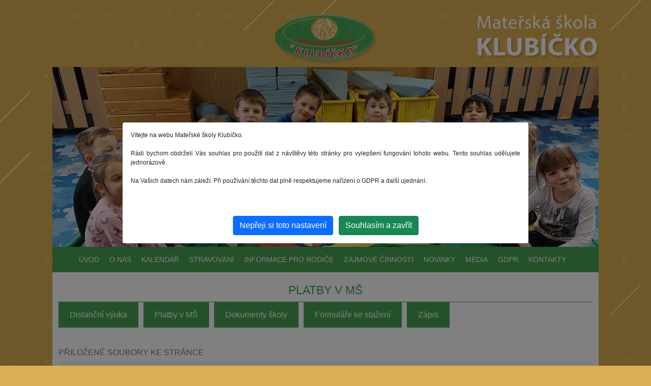

--- FILE ---
content_type: text/html; charset=utf-8
request_url: https://klubicko-liberec.cz/platby-v-ms
body_size: 4283
content:
<!doctype html>
<html lang="cs">
    <head>

<meta charset="utf-8">

  <!-- Always force latest IE rendering engine or request Chrome Frame -->
<meta content="IE=edge,chrome=1" http-equiv="X-UA-Compatible">



  <!-- Use title if it's in the page YAML frontmatter -->
<title>MŠ Klubíčko | Platby v MŠ</title>
<meta name="robots" content="index, follow">

        <meta name="viewport" content="width=device-width, initial-scale=1">

        <!-- Bootstrap CSS -->
        <link href="https://cdn.jsdelivr.net/npm/bootstrap@5.1.3/dist/css/bootstrap.min.css" rel="stylesheet" integrity="sha384-1BmE4kWBq78iYhFldvKuhfTAU6auU8tT94WrHftjDbrCEXSU1oBoqyl2QvZ6jIW3" crossorigin="anonymous">

        <script src="https://cdn.jsdelivr.net/npm/bootstrap@5.1.3/dist/js/bootstrap.bundle.min.js" integrity="sha384-ka7Sk0Gln4gmtz2MlQnikT1wXgYsOg+OMhuP+IlRH9sENBO0LRn5q+8nbTov4+1p" crossorigin="anonymous"></script>



        <link href="/images/favicon.png" rel="icon" type="image/png">

<link href='https://fonts.googleapis.com/css?family=Open+Sans:400,600&subset=latin,latin-ext' rel='stylesheet' type='text/css'>
 <script src="//ajax.googleapis.com/ajax/libs/jquery/1.11.2/jquery.min.js"></script>
 

<link href="/css/clean.css" rel="stylesheet">
<link href="/css/site.css?t=1764419129" rel="stylesheet">

<link href="/js/magnific/magnific-popup.css" rel="stylesheet">
<script src="/js/magnific/jquery.magnific-popup.min.js"></script>

<script>
    $( document ).ready(function() {

        
        $.extend(true, $.magnificPopup.defaults, {
                      tClose: 'Zavřít (Esc)', // Alt text on close button
                                          tLoading: 'Nahrávám...', // Text that is displayed during loading. Can contain %curr% and %total% keys
                                          gallery: {
                            tPrev: 'Předchozí', // Alt text on left arrow
                                                        tNext: 'Další', // Alt text on right arrow
                                                        tCounter: '%curr% z %total%' // Markup for "1 of 7" counter
                                                },
                                                image: {
                            tError: '<a href="%url%">Foto</a> nebylo nalezeno.' // Error message when image could not be loaded
                                                },
                                                ajax: {
                            tError: '<a href="%url%">Obsah</a> nebyl nalezen.' // Error message when ajax request failed
                                                }
                                        });
    // This will create a single gallery from all elements that have class "gallery-item"
$('.gallery-item').magnificPopup({
  type: 'image',
  fixedContentPos: "auto",
  
  gallery:{
    enabled:true
  }
});
    });
    </script>
    

        <script src="https://cdn.jsdelivr.net/npm/jquery.cookie@1.4.1/jquery.cookie.min.js"></script>



    </head>

    <body>


    <script type="text/javascript">
        $(window).on('load', function() {

            $('#staticBackdrop').modal('show');

            $("#modal_cooke_more").click(function() {

                $("#modal_cookie_page_1").hide();
                $("#modal_cookie_page_2").show();

            });

            $("#modal_cookie_back").click(function() {

                $("#modal_cookie_page_1").show();
                $("#modal_cookie_page_2").hide();

            });


            $(".modal_cookie_souhlas").click(function() {

                // ulozit do cookie
                $.cookie('cookie_schvaleno', 'ano', { expires: 365 });

                // nacist schvalene skripty
                var script = document.createElement("script");
                script.src = ""+"/js/marketing.js";

                document.documentElement.firstChild.appendChild(script);

                var script = document.createElement("script");
                script.src = "https://www.googletagmanager.com/gtag/js?id=UA-131136802-1";

                document.documentElement.firstChild.appendChild(script);


            });


            $(".modal_cookie_nesouhlas").click(function() {

                // ulozit do cookie
                $.cookie('cookie_schvaleno', 'ne', { expires: 365 });

            });


        });
    </script>

    <div class="modal fade" id="staticBackdrop" data-bs-backdrop="static" data-bs-keyboard="false" tabindex="-1" aria-labelledby="staticBackdropLabel" aria-hidden="true">
        <div class="modal-dialog modal-lg modal-dialog-centered modal-dialog-scrollable">
            <div class="modal-content">

                <div class="modal-body">


                    <div id="modal_cookie_page_1">
                        <p style="text-align: justify">
                            Vítejte na webu Mateřské školy Klubíčko.<br><br>
                            Rádi bychom obdrželi Vás souhlas pro použití dat z návštěvy této stránky pro vylepšení fungování tohoto webu. Tento souhlas udělujete jednorázově.
                            <br><br>Na Vašich datech nám záleží. Při používání těchto dat plně respektujeme nařízení o GDPR a další ujednání.
                        </p>

                        <br style="clear: both">

                        <div style="text-align: center; padding-top: 24px;">

                            <button type="button" class="btn btn-primary modal_cookie_nesouhlas" data-bs-dismiss="modal">Nepřeji si toto nastavení</button>

                            <button style="margin-left: 8px;" type="button" class="btn btn-success modal_cookie_souhlas" data-bs-dismiss="modal">Souhlasím a zavřít</button>
                        </div>

                    </div>




                </div>

            </div>
        </div>
    </div>


    <div style="max-width: 1074px; overflow: hidden; margin: 0px auto;">

        <div class="d-none d-xxl-block d-xl-block d-lg-block" style="margin-top: 28px !important;">
            <div class="row">
                <div class="col-4">
                    &nbsp;
                </div>

                <div class="col-4" style="text-align: center">
                    <a href="/">
                        <img src="/images/logo_22.png">
                    </a>
                </div>

                <div class="col-4">
                    <a href="/">
                    <img src="/images/napis_hlavicka.png" style="float: right; margin-top: 1px;">
                    </a>
                </div>
            </div>
        </div>

        <div class="row">
            <div class="col-12">

                <div id="demo" class="carousel slide" data-bs-ride="carousel">

                    <!-- Indicators/dots -->
                    <div class="carousel-indicators">
                        <button type="button" data-bs-target="#demo" data-bs-slide-to="0" class="active"></button>
                        <button type="button" data-bs-target="#demo" data-bs-slide-to="1"></button>
                    </div>

                    <!-- The slideshow/carousel -->
                    <div class="carousel-inner">
                        <div class="carousel-item active">
                            <img src="/images/1.jpg" alt="" class="d-block w-100">
                        </div>
                        <div class="carousel-item">
                            <img src="/images/2.jpg" alt="" class="d-block w-100">
                        </div>

                    </div>

                </div>

            </div>
        </div>

        <div class="row">
            <div class="col-12">

                <nav class="navbar navbar-expand-lg navbar-light">
                    <div class="container-fluid">

                        <button
                                class="navbar-toggler"
                                type="button"
                                data-bs-toggle="collapse"
                                data-bs-target="#navbarTogglerDemo02"
                                aria-controls="navbarTogglerDemo02"
                                aria-expanded="false"
                                aria-label="Toggle navigation"
                        >
                            <span class="navbar-toggler-icon"></span>
                        </button>

                        <div class="d-sm-block d-md-block d-lg-none" style="font-size: 215%; color: white; text-transform: uppercase;">
                            MŠ Klubíčko Liberec
                        </div>


                        <div class="collapse navbar-collapse" id="navbarTogglerDemo02">
                            <ul class="navbar-nav mb-2 mb-lg-0">
                                    <li class="nav-item"><a class="nav-link" href="http://klubicko-liberec.cz/">Úvod</a></li>
                                    <li class="nav-item"><a class="nav-link" href="http://klubicko-liberec.cz/o-nas">O nás</a></li>
                                    <li class="nav-item"><a class="nav-link" href="http://klubicko-liberec.cz/kalendar">Kalendář</a></li>
                                    <li class="nav-item"><a class="nav-link" href="http://klubicko-liberec.cz/stravovani">Stravování</a></li>
                                    <li class="nav-item"><a class="nav-link" href="http://klubicko-liberec.cz/informace-pro-rodice">Informace pro rodiče</a></li>
                                    <li class="nav-item"><a class="nav-link" href="http://klubicko-liberec.cz/zajmove-cinnosti">Zájmové činnosti</a></li>
                                    <li class="nav-item"><a class="nav-link" href="http://klubicko-liberec.cz/novinky">Novinky</a></li>
                                    <li class="nav-item"><a class="nav-link" href="http://klubicko-liberec.cz/fotogalerie">Média</a></li>
                                    <li class="nav-item"><a class="nav-link" href="http://klubicko-liberec.cz/gdpr">GDPR</a></li>
                                    <li class="nav-item"><a class="nav-link" href="http://klubicko-liberec.cz/kontakty">Kontakty</a></li>
                            </ul>

                        </div>
                    </div>
                </nav>

            </div>
        </div>


        <div class="row">
            <div id="obsah" class="col-12" style="background: white">

                <div style="padding: 12px;">


   <div class="blue-top blue-top-halfpage">
        <div><h1>Platby v MŠ</h1></div>
    </div>

    <ul id="submenu">
        <li><a href="http://klubicko-liberec.cz/distancni-vyuka">Distanční výuka</a></li>
        <li><a href="http://klubicko-liberec.cz/platby-v-ms">Platby v MŠ</a></li>
        <li><a href="http://klubicko-liberec.cz/dokumenty-skoly">Dokumenty školy</a></li>
        <li><a href="http://klubicko-liberec.cz/formulare-ke-stazeni">Formuláře ke stažení</a></li>
        <li><a href="http://klubicko-liberec.cz/zapis">Zápis</a></li>
    </ul>
    <br class="clear">
    <br class="clear">

<div style="width: 100%; float: left;">
    <div class="page_padding">
        
    </div>
</div>
    
        <br class="clear">
        <span style="color: #7c7777; font-size: 16px; display: block; clear: both; padding-bottom: 10px;">PŘILOŽENÉ SOUBORY KE STRÁNCE</span>
        
            <div class="soubor" style="width: 100%; background: #f4f4f4; margin-bottom: 5px;">
                <div style="padding: 8px;">
                    <table>
                        <tr>       
                            <td style="width: 6%; vertical-align: middle;">
                                <img src="/images/word.png" style="float: left; margin-left: 5px;"> 
                            </td>                            
                    <td style="width: 50%; padding-right: 4%; vertical-align: middle;">
                     <span style="float: left; font-weight: bold; margin-left: 12px; display: block; padding-top: 2px;"><a href="/files/4buk97due7wbhmx39j90t9.doc">Stravování dětí v mateřské škole - platby</a></span> <br style="clear: both">  
                    </td>
                    <td style="vertical-align: middle; width: 9%;">
                     73.5 kB
                    </td>
                    <td style="vertical-align: middle; width: 31%; color: grey; text-align: right;">
                     aktualizováno před 2 lety
                    </td>
                </tr>
        </table>
                      
                </div>
            </div>
            <div class="soubor" style="width: 100%; background: #f4f4f4; margin-bottom: 5px;">
                <div style="padding: 8px;">
                    <table>
                        <tr>       
                            <td style="width: 6%; vertical-align: middle;">
                                <img src="/images/word.png" style="float: left; margin-left: 5px;"> 
                            </td>                            
                    <td style="width: 50%; padding-right: 4%; vertical-align: middle;">
                     <span style="float: left; font-weight: bold; margin-left: 12px; display: block; padding-top: 2px;"><a href="/files/exwl4b77ea84dj7jktm1n1.doc">Úplata za předškolní vzdělávání</a></span> <br style="clear: both">  
                    </td>
                    <td style="vertical-align: middle; width: 9%;">
                     47.5 kB
                    </td>
                    <td style="vertical-align: middle; width: 31%; color: grey; text-align: right;">
                     aktualizováno před rokem
                    </td>
                </tr>
        </table>
                      
                </div>
            </div>
            <div class="soubor" style="width: 100%; background: #f4f4f4; margin-bottom: 5px;">
                <div style="padding: 8px;">
                    <table>
                        <tr>       
                            <td style="width: 6%; vertical-align: middle;">
                                <img src="/images/word.png" style="float: left; margin-left: 5px;"> 
                            </td>                            
                    <td style="width: 50%; padding-right: 4%; vertical-align: middle;">
                     <span style="float: left; font-weight: bold; margin-left: 12px; display: block; padding-top: 2px;"><a href="/files/a7or49ilu6rt399bcx4lz0.doc">Úplata (školné) za předškolní vzdělávání v době letních prázdnin 2025</a></span> <br style="clear: both">  
                    </td>
                    <td style="vertical-align: middle; width: 9%;">
                     25 kB
                    </td>
                    <td style="vertical-align: middle; width: 31%; color: grey; text-align: right;">
                     aktualizováno před 10 měsíci
                    </td>
                </tr>
        </table>
                      
                </div>
            </div>
            <div class="soubor" style="width: 100%; background: #f4f4f4; margin-bottom: 5px;">
                <div style="padding: 8px;">
                    <table>
                        <tr>       
                            <td style="width: 6%; vertical-align: middle;">
                                <img src="/images/word.png" style="float: left; margin-left: 5px;"> 
                            </td>                            
                    <td style="width: 50%; padding-right: 4%; vertical-align: middle;">
                     <span style="float: left; font-weight: bold; margin-left: 12px; display: block; padding-top: 2px;"><a href="/files/7oxl51deu55lr5znvufa38.doc">výše úplaty za předškolní vzdělávání od 1.9.2025</a></span> <br style="clear: both">  
                    </td>
                    <td style="vertical-align: middle; width: 9%;">
                     24.5 kB
                    </td>
                    <td style="vertical-align: middle; width: 31%; color: grey; text-align: right;">
                     aktualizováno před 4 měsíci
                    </td>
                </tr>
        </table>
                      
                </div>
            </div>
            <div class="soubor" style="width: 100%; background: #f4f4f4; margin-bottom: 5px;">
                <div style="padding: 8px;">
                    <table>
                        <tr>       
                            <td style="width: 6%; vertical-align: middle;">
                                <img src="/images/word.png" style="float: left; margin-left: 5px;"> 
                            </td>                            
                    <td style="width: 50%; padding-right: 4%; vertical-align: middle;">
                     <span style="float: left; font-weight: bold; margin-left: 12px; display: block; padding-top: 2px;"><a href="/files/clzyd6phbtbzdtiupwb4qk.doc">přehled plateb na školní rok 2025/2026</a></span> <br style="clear: both">  
                    </td>
                    <td style="vertical-align: middle; width: 9%;">
                     36.5 kB
                    </td>
                    <td style="vertical-align: middle; width: 31%; color: grey; text-align: right;">
                     aktualizováno před 3 měsíci
                    </td>
                </tr>
        </table>
                      
                </div>
            </div>
        
    
    <br class="clear">




                </div>

            </div>
        </div>


        <div class="row paticka" style="background: #47a153; color: white;">
            <div class="col-6">
                <div style="padding: 12px;">
                    Jugoslávská 128/1, Liberec IX-Janův Důl

                    <br><br>
                    <table id="footer_table">
                        <tr>
                            <td>Email:</td>
                            <td style="font-weight: bold;">ms06.lbc@volny.cz</td>
                        </tr>

                        <tr>
                            <td>Pevná:</td>
                            <td style="font-weight: bold;">485 152 675</td>
                        </tr>

                        <tr>
                            <td>Mobil:</td>
                            <td style="font-weight: bold;">603 192 903</td>
                        </tr>

                    </table>
                </div>
            </div>


            <div class="col-6">
                <div style="padding: 12px;">
                    <form method="post" action="/registrovat-email">
                        Zaregistrujte si email a dostávejte novinky z MŠ Klubíčko:

                        <input type="email" name="email" required value="" placeholder="zadejte Váš email" style="width: 100%; margin-top: 10px; padding: 6px;">
                        <br><br>

                        <input type="submit" class="btn btn-sm btn-danger" value="Registrovat odběr novinek">
                        <br><br>

                    </form>
                </div>
            </div>

        </div>

        <div class="row paticka" style="background: #3f8c49; color: white;">

            <div class="col-8">
                <div style="padding: 12px;">© copyright 2025 Mateřská školka Klubíčko</div>
                </div>
            <div class="col-4" style="text-align: right">
                <div style="padding: 12px;">vytvořeno v <a href="http://digion.cz?utm_source=klubicko-liberec.cz">digion.cz</a></div></div>

        </div>

    </div>

    <script>
        $( document ).ready(function() {

            $("input").attr("autocomplete", "off");
        });
    </script>

    </body>
</html>


--- FILE ---
content_type: text/css
request_url: https://klubicko-liberec.cz/css/clean.css
body_size: 933
content:
/* http://meyerweb.com/eric/tools/css/reset/ 
   v2.0 | 20110126
   License: none (public domain)
*/

html, body, div, span, applet, object, iframe,
h1, h2, h3, h4, h5, h6, p, blockquote, pre,
a, abbr, acronym, address, big, cite, code,
del, dfn, em, img, ins, kbd, q, s, samp,
small, strike, strong, sub, sup, tt, var,
b, u, i, center,
dl, dt, dd, ol, ul, li,
fieldset, form, label, legend,
table, caption, tbody, tfoot, thead, tr, th, td,
article, aside, canvas, details, embed, 
figure, figcaption, footer, header, hgroup, 
menu, nav, output, ruby, section, summary,
time, mark, audio, video {
	margin: 0;
	padding: 0;
	border: 0;
	font-size: 100%;
	font: inherit;
	vertical-align: baseline;
}
/* HTML5 display-role reset for older browsers */
article, aside, details, figcaption, figure, 
footer, header, hgroup, menu, nav, section {
	display: block;
}
body {
	line-height: 1;
}
ol, ul {
	list-style: none;
}
blockquote, q {
	quotes: none;
}
blockquote:before, blockquote:after,
q:before, q:after {
	content: '';
	content: none;
}
table {
	border-collapse: collapse;
	border-spacing: 0;
}

/*** Start Vanilla CSS 1.0.2 */ body{font:9pt/1.5em sans-serif;}pre,code,tt{font:1em/1.5em ‘Andale Mono’,’Lucida Console’,monospace;}h1,h2,h3,h4,h5,h6,b,strong{font-weight:bold;}em,i,dfn{font-style:italic;}dfn{font-weight:bold;}p,code,pre,kbd{margin:0 0 1.5em 0;}blockquote{margin:0 1.5em 1.5em 1.5em;}cite{font-style:italic;}li ul,li ol{margin:0 1.5em;}ul,ol{margin:0 1.5em 1.5em 1.5em;}ul{list-style-type:disc;}ol{list-style-type:decimal;}ol ol{list-style:upper-alpha;}ol ol ol{list-style:lower-roman;}ol ol ol ol{list-style:lower-alpha;}dl{margin:0 0 1.5em 0;}dl dt{font-weight:bold;}dd{margin-left:1.5em;}table{margin-bottom:1.4em;width:100%;}th{font-weight:bold;}th,td,caption{padding:4px 10px 4px 5px;}tfoot{font-style:italic;}sup,sub{line-height:0;}abbr,acronym{border-bottom:1px dotted;}address{margin:0 0 1.5em;font-style:italic;}del{text-decoration:line-through;}pre{margin:1.5em 0;white-space:pre;}img.centered,.aligncenter,div.aligncenter{display:block;margin-left:auto;margin-right:auto;}img.alignright{display:inline;}img.alignleft{display:inline;}.alignright{float:right;margin-left:10px;}.alignleft{float:left;margin-right:10px;}img { max-width: 100%; }* html .clearfix{height:1%;}*+html .clearfix{display:inline-block;}.clearfix:after{content:”.”;display:block;height:0;clear:both;visibility:hidden;}* html .group{height:1%;}*+html .group{display:inline-block;}.group:after{content:”.”;display:block;height:0;clear:both;visibility:hidden;}

hr { border: 0px; height: 0px; border-top: 1px solid #ccc; }



--- FILE ---
content_type: text/css
request_url: https://klubicko-liberec.cz/css/site.css?t=1764419129
body_size: 2015
content:
body { font-family: 'Open Sans', sans-serif; background: #DAAF54; font-size: 12px; font-family: Arial, sans-serif; -webkit-backface-visibility: hidden; }

body {

    background-image: url("data:image/svg+xml,%3csvg xmlns='http://www.w3.org/2000/svg' version='1.1' xmlns:xlink='http://www.w3.org/1999/xlink' xmlns:svgjs='http://svgjs.com/svgjs' width='2560' height='560' preserveAspectRatio='none' viewBox='0 0 2560 560'%3e%3cg mask='url(%26quot%3b%23SvgjsMask1051%26quot%3b)' fill='none'%3e%3crect width='2560' height='560' x='0' y='0' fill='rgba(218%2c 175%2c 84%2c 1)'%3e%3c/rect%3e%3cuse xlink:href='%23SvgjsSymbol1058' x='0' y='0'%3e%3c/use%3e%3cuse xlink:href='%23SvgjsSymbol1058' x='720' y='0'%3e%3c/use%3e%3cuse xlink:href='%23SvgjsSymbol1058' x='1440' y='0'%3e%3c/use%3e%3cuse xlink:href='%23SvgjsSymbol1058' x='2160' y='0'%3e%3c/use%3e%3c/g%3e%3cdefs%3e%3cmask id='SvgjsMask1051'%3e%3crect width='2560' height='560' fill='white'%3e%3c/rect%3e%3c/mask%3e%3cpath d='M-1 0 a1 1 0 1 0 2 0 a1 1 0 1 0 -2 0z' id='SvgjsPath1053'%3e%3c/path%3e%3cpath d='M-3 0 a3 3 0 1 0 6 0 a3 3 0 1 0 -6 0z' id='SvgjsPath1057'%3e%3c/path%3e%3cpath d='M-5 0 a5 5 0 1 0 10 0 a5 5 0 1 0 -10 0z' id='SvgjsPath1056'%3e%3c/path%3e%3cpath d='M2 -2 L-2 2z' id='SvgjsPath1055'%3e%3c/path%3e%3cpath d='M6 -6 L-6 6z' id='SvgjsPath1052'%3e%3c/path%3e%3cpath d='M30 -30 L-30 30z' id='SvgjsPath1054'%3e%3c/path%3e%3c/defs%3e%3csymbol id='SvgjsSymbol1058'%3e%3cuse xlink:href='%23SvgjsPath1052' x='30' y='30' stroke='rgba(250%2c 214%2c 144%2c 1)'%3e%3c/use%3e%3cuse xlink:href='%23SvgjsPath1052' x='30' y='90' stroke='rgba(250%2c 214%2c 144%2c 1)'%3e%3c/use%3e%3cuse xlink:href='%23SvgjsPath1053' x='30' y='150' stroke='rgba(250%2c 214%2c 144%2c 1)'%3e%3c/use%3e%3cuse xlink:href='%23SvgjsPath1054' x='30' y='210' stroke='rgba(250%2c 214%2c 144%2c 1)' stroke-width='3'%3e%3c/use%3e%3cuse xlink:href='%23SvgjsPath1052' x='30' y='270' stroke='rgba(250%2c 214%2c 144%2c 1)'%3e%3c/use%3e%3cuse xlink:href='%23SvgjsPath1054' x='30' y='330' stroke='rgba(250%2c 214%2c 144%2c 1)' stroke-width='3'%3e%3c/use%3e%3cuse xlink:href='%23SvgjsPath1053' x='30' y='390' stroke='rgba(250%2c 214%2c 144%2c 1)'%3e%3c/use%3e%3cuse xlink:href='%23SvgjsPath1053' x='30' y='450' stroke='rgba(250%2c 214%2c 144%2c 1)'%3e%3c/use%3e%3cuse xlink:href='%23SvgjsPath1055' x='30' y='510' stroke='rgba(250%2c 214%2c 144%2c 1)'%3e%3c/use%3e%3cuse xlink:href='%23SvgjsPath1056' x='30' y='570' stroke='rgba(250%2c 214%2c 144%2c 1)'%3e%3c/use%3e%3cuse xlink:href='%23SvgjsPath1055' x='90' y='30' stroke='rgba(250%2c 214%2c 144%2c 1)'%3e%3c/use%3e%3cuse xlink:href='%23SvgjsPath1052' x='90' y='90' stroke='rgba(250%2c 214%2c 144%2c 1)'%3e%3c/use%3e%3cuse xlink:href='%23SvgjsPath1057' x='90' y='150' stroke='rgba(250%2c 214%2c 144%2c 1)'%3e%3c/use%3e%3cuse xlink:href='%23SvgjsPath1053' x='90' y='210' stroke='rgba(250%2c 214%2c 144%2c 1)'%3e%3c/use%3e%3cuse xlink:href='%23SvgjsPath1055' x='90' y='270' stroke='rgba(250%2c 214%2c 144%2c 1)'%3e%3c/use%3e%3cuse xlink:href='%23SvgjsPath1056' x='90' y='330' stroke='rgba(250%2c 214%2c 144%2c 1)'%3e%3c/use%3e%3cuse xlink:href='%23SvgjsPath1052' x='90' y='390' stroke='rgba(250%2c 214%2c 144%2c 1)'%3e%3c/use%3e%3cuse xlink:href='%23SvgjsPath1052' x='90' y='450' stroke='rgba(250%2c 214%2c 144%2c 1)'%3e%3c/use%3e%3cuse xlink:href='%23SvgjsPath1056' x='90' y='510' stroke='rgba(250%2c 214%2c 144%2c 1)'%3e%3c/use%3e%3cuse xlink:href='%23SvgjsPath1057' x='90' y='570' stroke='rgba(250%2c 214%2c 144%2c 1)'%3e%3c/use%3e%3cuse xlink:href='%23SvgjsPath1056' x='150' y='30' stroke='rgba(250%2c 214%2c 144%2c 1)'%3e%3c/use%3e%3cuse xlink:href='%23SvgjsPath1055' x='150' y='90' stroke='rgba(250%2c 214%2c 144%2c 1)'%3e%3c/use%3e%3cuse xlink:href='%23SvgjsPath1052' x='150' y='150' stroke='rgba(250%2c 214%2c 144%2c 1)'%3e%3c/use%3e%3cuse xlink:href='%23SvgjsPath1056' x='150' y='210' stroke='rgba(250%2c 214%2c 144%2c 1)'%3e%3c/use%3e%3cuse xlink:href='%23SvgjsPath1052' x='150' y='270' stroke='rgba(250%2c 214%2c 144%2c 1)'%3e%3c/use%3e%3cuse xlink:href='%23SvgjsPath1052' x='150' y='330' stroke='rgba(250%2c 214%2c 144%2c 1)'%3e%3c/use%3e%3cuse xlink:href='%23SvgjsPath1053' x='150' y='390' stroke='rgba(250%2c 214%2c 144%2c 1)'%3e%3c/use%3e%3cuse xlink:href='%23SvgjsPath1055' x='150' y='450' stroke='rgba(250%2c 214%2c 144%2c 1)'%3e%3c/use%3e%3cuse xlink:href='%23SvgjsPath1056' x='150' y='510' stroke='rgba(250%2c 214%2c 144%2c 1)'%3e%3c/use%3e%3cuse xlink:href='%23SvgjsPath1052' x='150' y='570' stroke='rgba(250%2c 214%2c 144%2c 1)'%3e%3c/use%3e%3cuse xlink:href='%23SvgjsPath1057' x='210' y='30' stroke='rgba(250%2c 214%2c 144%2c 1)'%3e%3c/use%3e%3cuse xlink:href='%23SvgjsPath1052' x='210' y='90' stroke='rgba(250%2c 214%2c 144%2c 1)'%3e%3c/use%3e%3cuse xlink:href='%23SvgjsPath1052' x='210' y='150' stroke='rgba(250%2c 214%2c 144%2c 1)'%3e%3c/use%3e%3cuse xlink:href='%23SvgjsPath1052' x='210' y='210' stroke='rgba(250%2c 214%2c 144%2c 1)'%3e%3c/use%3e%3cuse xlink:href='%23SvgjsPath1052' x='210' y='270' stroke='rgba(250%2c 214%2c 144%2c 1)'%3e%3c/use%3e%3cuse xlink:href='%23SvgjsPath1056' x='210' y='330' stroke='rgba(250%2c 214%2c 144%2c 1)'%3e%3c/use%3e%3cuse xlink:href='%23SvgjsPath1055' x='210' y='390' stroke='rgba(250%2c 214%2c 144%2c 1)'%3e%3c/use%3e%3cuse xlink:href='%23SvgjsPath1056' x='210' y='450' stroke='rgba(250%2c 214%2c 144%2c 1)'%3e%3c/use%3e%3cuse xlink:href='%23SvgjsPath1056' x='210' y='510' stroke='rgba(250%2c 214%2c 144%2c 1)'%3e%3c/use%3e%3cuse xlink:href='%23SvgjsPath1057' x='210' y='570' stroke='rgba(250%2c 214%2c 144%2c 1)'%3e%3c/use%3e%3cuse xlink:href='%23SvgjsPath1052' x='270' y='30' stroke='rgba(250%2c 214%2c 144%2c 1)'%3e%3c/use%3e%3cuse xlink:href='%23SvgjsPath1056' x='270' y='90' stroke='rgba(250%2c 214%2c 144%2c 1)'%3e%3c/use%3e%3cuse xlink:href='%23SvgjsPath1056' x='270' y='150' stroke='rgba(250%2c 214%2c 144%2c 1)'%3e%3c/use%3e%3cuse xlink:href='%23SvgjsPath1052' x='270' y='210' stroke='rgba(250%2c 214%2c 144%2c 1)'%3e%3c/use%3e%3cuse xlink:href='%23SvgjsPath1057' x='270' y='270' stroke='rgba(250%2c 214%2c 144%2c 1)'%3e%3c/use%3e%3cuse xlink:href='%23SvgjsPath1052' x='270' y='330' stroke='rgba(250%2c 214%2c 144%2c 1)'%3e%3c/use%3e%3cuse xlink:href='%23SvgjsPath1052' x='270' y='390' stroke='rgba(250%2c 214%2c 144%2c 1)'%3e%3c/use%3e%3cuse xlink:href='%23SvgjsPath1052' x='270' y='450' stroke='rgba(250%2c 214%2c 144%2c 1)'%3e%3c/use%3e%3cuse xlink:href='%23SvgjsPath1054' x='270' y='510' stroke='rgba(250%2c 214%2c 144%2c 1)' stroke-width='3'%3e%3c/use%3e%3cuse xlink:href='%23SvgjsPath1056' x='270' y='570' stroke='rgba(250%2c 214%2c 144%2c 1)'%3e%3c/use%3e%3cuse xlink:href='%23SvgjsPath1056' x='330' y='30' stroke='rgba(250%2c 214%2c 144%2c 1)'%3e%3c/use%3e%3cuse xlink:href='%23SvgjsPath1053' x='330' y='90' stroke='rgba(250%2c 214%2c 144%2c 1)'%3e%3c/use%3e%3cuse xlink:href='%23SvgjsPath1052' x='330' y='150' stroke='rgba(250%2c 214%2c 144%2c 1)'%3e%3c/use%3e%3cuse xlink:href='%23SvgjsPath1056' x='330' y='210' stroke='rgba(250%2c 214%2c 144%2c 1)'%3e%3c/use%3e%3cuse xlink:href='%23SvgjsPath1056' x='330' y='270' stroke='rgba(250%2c 214%2c 144%2c 1)'%3e%3c/use%3e%3cuse xlink:href='%23SvgjsPath1056' x='330' y='330' stroke='rgba(250%2c 214%2c 144%2c 1)'%3e%3c/use%3e%3cuse xlink:href='%23SvgjsPath1056' x='330' y='390' stroke='rgba(250%2c 214%2c 144%2c 1)'%3e%3c/use%3e%3cuse xlink:href='%23SvgjsPath1056' x='330' y='450' stroke='rgba(250%2c 214%2c 144%2c 1)'%3e%3c/use%3e%3cuse xlink:href='%23SvgjsPath1053' x='330' y='510' stroke='rgba(250%2c 214%2c 144%2c 1)'%3e%3c/use%3e%3cuse xlink:href='%23SvgjsPath1057' x='330' y='570' stroke='rgba(250%2c 214%2c 144%2c 1)'%3e%3c/use%3e%3cuse xlink:href='%23SvgjsPath1057' x='390' y='30' stroke='rgba(250%2c 214%2c 144%2c 1)'%3e%3c/use%3e%3cuse xlink:href='%23SvgjsPath1056' x='390' y='90' stroke='rgba(250%2c 214%2c 144%2c 1)'%3e%3c/use%3e%3cuse xlink:href='%23SvgjsPath1055' x='390' y='150' stroke='rgba(250%2c 214%2c 144%2c 1)'%3e%3c/use%3e%3cuse xlink:href='%23SvgjsPath1055' x='390' y='210' stroke='rgba(250%2c 214%2c 144%2c 1)'%3e%3c/use%3e%3cuse xlink:href='%23SvgjsPath1055' x='390' y='270' stroke='rgba(250%2c 214%2c 144%2c 1)'%3e%3c/use%3e%3cuse xlink:href='%23SvgjsPath1055' x='390' y='330' stroke='rgba(250%2c 214%2c 144%2c 1)'%3e%3c/use%3e%3cuse xlink:href='%23SvgjsPath1056' x='390' y='390' stroke='rgba(250%2c 214%2c 144%2c 1)'%3e%3c/use%3e%3cuse xlink:href='%23SvgjsPath1056' x='390' y='450' stroke='rgba(250%2c 214%2c 144%2c 1)'%3e%3c/use%3e%3cuse xlink:href='%23SvgjsPath1054' x='390' y='510' stroke='rgba(250%2c 214%2c 144%2c 1)' stroke-width='3'%3e%3c/use%3e%3cuse xlink:href='%23SvgjsPath1057' x='390' y='570' stroke='rgba(250%2c 214%2c 144%2c 1)'%3e%3c/use%3e%3cuse xlink:href='%23SvgjsPath1056' x='450' y='30' stroke='rgba(250%2c 214%2c 144%2c 1)'%3e%3c/use%3e%3cuse xlink:href='%23SvgjsPath1053' x='450' y='90' stroke='rgba(250%2c 214%2c 144%2c 1)'%3e%3c/use%3e%3cuse xlink:href='%23SvgjsPath1053' x='450' y='150' stroke='rgba(250%2c 214%2c 144%2c 1)'%3e%3c/use%3e%3cuse xlink:href='%23SvgjsPath1052' x='450' y='210' stroke='rgba(250%2c 214%2c 144%2c 1)'%3e%3c/use%3e%3cuse xlink:href='%23SvgjsPath1052' x='450' y='270' stroke='rgba(250%2c 214%2c 144%2c 1)'%3e%3c/use%3e%3cuse xlink:href='%23SvgjsPath1056' x='450' y='330' stroke='rgba(250%2c 214%2c 144%2c 1)'%3e%3c/use%3e%3cuse xlink:href='%23SvgjsPath1055' x='450' y='390' stroke='rgba(250%2c 214%2c 144%2c 1)'%3e%3c/use%3e%3cuse xlink:href='%23SvgjsPath1057' x='450' y='450' stroke='rgba(250%2c 214%2c 144%2c 1)'%3e%3c/use%3e%3cuse xlink:href='%23SvgjsPath1052' x='450' y='510' stroke='rgba(250%2c 214%2c 144%2c 1)'%3e%3c/use%3e%3cuse xlink:href='%23SvgjsPath1055' x='450' y='570' stroke='rgba(250%2c 214%2c 144%2c 1)'%3e%3c/use%3e%3cuse xlink:href='%23SvgjsPath1054' x='510' y='30' stroke='rgba(250%2c 214%2c 144%2c 1)' stroke-width='3'%3e%3c/use%3e%3cuse xlink:href='%23SvgjsPath1052' x='510' y='90' stroke='rgba(250%2c 214%2c 144%2c 1)'%3e%3c/use%3e%3cuse xlink:href='%23SvgjsPath1056' x='510' y='150' stroke='rgba(250%2c 214%2c 144%2c 1)'%3e%3c/use%3e%3cuse xlink:href='%23SvgjsPath1056' x='510' y='210' stroke='rgba(250%2c 214%2c 144%2c 1)'%3e%3c/use%3e%3cuse xlink:href='%23SvgjsPath1056' x='510' y='270' stroke='rgba(250%2c 214%2c 144%2c 1)'%3e%3c/use%3e%3cuse xlink:href='%23SvgjsPath1052' x='510' y='330' stroke='rgba(250%2c 214%2c 144%2c 1)'%3e%3c/use%3e%3cuse xlink:href='%23SvgjsPath1055' x='510' y='390' stroke='rgba(250%2c 214%2c 144%2c 1)'%3e%3c/use%3e%3cuse xlink:href='%23SvgjsPath1055' x='510' y='450' stroke='rgba(250%2c 214%2c 144%2c 1)'%3e%3c/use%3e%3cuse xlink:href='%23SvgjsPath1056' x='510' y='510' stroke='rgba(250%2c 214%2c 144%2c 1)'%3e%3c/use%3e%3cuse xlink:href='%23SvgjsPath1055' x='510' y='570' stroke='rgba(250%2c 214%2c 144%2c 1)'%3e%3c/use%3e%3cuse xlink:href='%23SvgjsPath1056' x='570' y='30' stroke='rgba(250%2c 214%2c 144%2c 1)'%3e%3c/use%3e%3cuse xlink:href='%23SvgjsPath1055' x='570' y='90' stroke='rgba(250%2c 214%2c 144%2c 1)'%3e%3c/use%3e%3cuse xlink:href='%23SvgjsPath1053' x='570' y='150' stroke='rgba(250%2c 214%2c 144%2c 1)'%3e%3c/use%3e%3cuse xlink:href='%23SvgjsPath1057' x='570' y='210' stroke='rgba(250%2c 214%2c 144%2c 1)'%3e%3c/use%3e%3cuse xlink:href='%23SvgjsPath1052' x='570' y='270' stroke='rgba(250%2c 214%2c 144%2c 1)'%3e%3c/use%3e%3cuse xlink:href='%23SvgjsPath1055' x='570' y='330' stroke='rgba(250%2c 214%2c 144%2c 1)'%3e%3c/use%3e%3cuse xlink:href='%23SvgjsPath1056' x='570' y='390' stroke='rgba(250%2c 214%2c 144%2c 1)'%3e%3c/use%3e%3cuse xlink:href='%23SvgjsPath1056' x='570' y='450' stroke='rgba(250%2c 214%2c 144%2c 1)'%3e%3c/use%3e%3cuse xlink:href='%23SvgjsPath1052' x='570' y='510' stroke='rgba(250%2c 214%2c 144%2c 1)'%3e%3c/use%3e%3cuse xlink:href='%23SvgjsPath1052' x='570' y='570' stroke='rgba(250%2c 214%2c 144%2c 1)'%3e%3c/use%3e%3cuse xlink:href='%23SvgjsPath1054' x='630' y='30' stroke='rgba(250%2c 214%2c 144%2c 1)' stroke-width='3'%3e%3c/use%3e%3cuse xlink:href='%23SvgjsPath1056' x='630' y='90' stroke='rgba(250%2c 214%2c 144%2c 1)'%3e%3c/use%3e%3cuse xlink:href='%23SvgjsPath1052' x='630' y='150' stroke='rgba(250%2c 214%2c 144%2c 1)'%3e%3c/use%3e%3cuse xlink:href='%23SvgjsPath1056' x='630' y='210' stroke='rgba(250%2c 214%2c 144%2c 1)'%3e%3c/use%3e%3cuse xlink:href='%23SvgjsPath1052' x='630' y='270' stroke='rgba(250%2c 214%2c 144%2c 1)'%3e%3c/use%3e%3cuse xlink:href='%23SvgjsPath1056' x='630' y='330' stroke='rgba(250%2c 214%2c 144%2c 1)'%3e%3c/use%3e%3cuse xlink:href='%23SvgjsPath1055' x='630' y='390' stroke='rgba(250%2c 214%2c 144%2c 1)'%3e%3c/use%3e%3cuse xlink:href='%23SvgjsPath1054' x='630' y='450' stroke='rgba(250%2c 214%2c 144%2c 1)' stroke-width='3'%3e%3c/use%3e%3cuse xlink:href='%23SvgjsPath1052' x='630' y='510' stroke='rgba(250%2c 214%2c 144%2c 1)'%3e%3c/use%3e%3cuse xlink:href='%23SvgjsPath1056' x='630' y='570' stroke='rgba(250%2c 214%2c 144%2c 1)'%3e%3c/use%3e%3cuse xlink:href='%23SvgjsPath1055' x='690' y='30' stroke='rgba(250%2c 214%2c 144%2c 1)'%3e%3c/use%3e%3cuse xlink:href='%23SvgjsPath1052' x='690' y='90' stroke='rgba(250%2c 214%2c 144%2c 1)'%3e%3c/use%3e%3cuse xlink:href='%23SvgjsPath1056' x='690' y='150' stroke='rgba(250%2c 214%2c 144%2c 1)'%3e%3c/use%3e%3cuse xlink:href='%23SvgjsPath1056' x='690' y='210' stroke='rgba(250%2c 214%2c 144%2c 1)'%3e%3c/use%3e%3cuse xlink:href='%23SvgjsPath1057' x='690' y='270' stroke='rgba(250%2c 214%2c 144%2c 1)'%3e%3c/use%3e%3cuse xlink:href='%23SvgjsPath1052' x='690' y='330' stroke='rgba(250%2c 214%2c 144%2c 1)'%3e%3c/use%3e%3cuse xlink:href='%23SvgjsPath1052' x='690' y='390' stroke='rgba(250%2c 214%2c 144%2c 1)'%3e%3c/use%3e%3cuse xlink:href='%23SvgjsPath1055' x='690' y='450' stroke='rgba(250%2c 214%2c 144%2c 1)'%3e%3c/use%3e%3cuse xlink:href='%23SvgjsPath1052' x='690' y='510' stroke='rgba(250%2c 214%2c 144%2c 1)'%3e%3c/use%3e%3cuse xlink:href='%23SvgjsPath1052' x='690' y='570' stroke='rgba(250%2c 214%2c 144%2c 1)'%3e%3c/use%3e%3c/symbol%3e%3c/svg%3e");

}

a[href^="error:"] {
	background: red;
	color: white;
}

.clear {
    clear: both;
}

#obsah h1 { text-align: center; border-bottom: 1px solid #47a153; }

.navbar { background: #47a153; }
.nav-item { padding: 0px 2px; }
.navbar a { color: white !important; text-transform: uppercase; font-size: 14px; }
.navbar a:hover { text-decoration: underline; }

#submenu { padding: 0px; margin: 0px; }
#submenu li { float: left; list-style-type: none; margin-right: 10px; margin-bottom: 4px; }
#submenu li span { display: block; text-decoration: none; padding: 16px 0px; padding-right: 18px; font-size: 14px; }
#submenu li a { display: block; background: #47a153; color: white; text-decoration: none; padding: 16px 22px; font-size: 16px; }
#submenu li a:hover { background: #e34542; }


#main_obal { background: white url(../images/bg.png) repeat-y; position: relative; margin-top: -11px; }

#head { height: 99px; overflow: hidden; }


h1 { text-transform: uppercase; font-size: 23px; color: #47a153; font-weight: normal; padding: 14px 0px; }
h2 { font-size: 15px; padding: 10px 0px; }


#main { width: 947px; margin: 0px auto; }

#leva { width: 235px; float: left; }
#prava { line-height: 26px; width: 712px; float: left; min-height: 240px; }
#prava a { color: #4d4d51; }

.paticka a { color: white; }

.soubor table tr:first-child td { background: none; color: grey; }
.soubor table tr td { border-bottom: 0px; padding: 0px; font-weight: normal; }
.soubor table { margin-bottom: 0px; }

table tr td { border-bottom: 1px solid #ccc; }

.block { width: 947px; margin: 0px auto; }
.left { float: left; }

.right {
    float: right;
}
#footer_in h3 {
    color: #3b3b3b;
    font-size:19px;
    padding-bottom: 14px;
    padding-top: 24px;
}
#footer_in ul {
    list-style-type: none;
    margin: 0px;
    padding: 0px;
}
#footer_in li {
    list-style-type: none;
    padding-bottom: 6px;
}
#footer_in li a {
    color: black;
    text-decoration: none;
}
#footer_in li a:hover {
    text-decoration: underline;
}

#paticka_trava { height: 77px; background: url(../images/paticka_trava.png); background-repeat: repeat-x; }

#paticka { background: #47a153; width: 100%; color: white; }
#paticka_dole { background: #3f8c49; color: white; font-size: 12px; width: 100%; padding: 8px 0px; margin-top: -18px; }
#paticka_dole a { color: white; }

#posledni_novinka { height: 170px; padding-left: 8px; padding-right: 8px; line-height: 21px; }
#posledni_novinka strong { display: block; padding-bottom: 1px; }
#posledni_novinka span { margin-top: -14px; display: block; }
.novi a { color: black; }

#kontakt { float: right; font-size: 21px; line-height: 39px; width: 408px; margin-right: 20px; margin-top: 32px; }
#kontakt span { font-weight: 600; }

.soubor { font-size: 13px; color: #4d4d51; }
.soubor a { font-size: 15px; color: #4d4d51; }

#left_menu { list-style-type: none; padding: 0px; margin: 0px; }
#left_menu li { width: 100%; }
#left_menu li a { font-size: 19px; padding: 14px 14px; color: white; background: #ab7522; display: block; text-decoration: none; margin-bottom: 3px; }

#left_menu li a:hover { background: #629334; color: white; }

#left_menu .active a { background: #629334; color: white; }

#footer_table tr { background: none; border: 0px; font-weight: normal; }
#footer_table th { background: none; border: 0px; font-weight: normal; }
#footer_table td { background: none; border: 0px; font-weight: normal; }

#menu {
       background: #47a153;
       height: 41px;
       margin-bottom: 20px;
       position: relative;
       z-index: 500;
      }

      #menu ul {
                 list-style-type: none;
                 position: absolute;
                 margin-left: -10px;
                 margin-top: 6px;
               } 

      #menu li { float: left; list-style-type: none; margin-left: 20px; line-height: 28px; }

      #menu li a {
                   color: white;
                   font-size: 18px;
                   text-decoration: none;
                 } 
                 
                 .current {
                           text-decoration: underline;
                           color: white;
                          } 
                 
                 #menu li a:hover { text-decoration: underline; }
